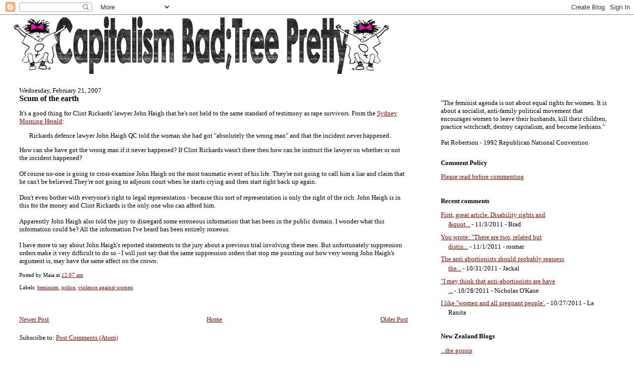

--- FILE ---
content_type: text/html; charset=UTF-8
request_url: https://capitalismbad.blogspot.com/2007/02/scum-of-earth.html
body_size: 14245
content:
<!DOCTYPE html>
<html dir='ltr'>
<head>
<link href='https://www.blogger.com/static/v1/widgets/2944754296-widget_css_bundle.css' rel='stylesheet' type='text/css'/>
<meta content='text/html; charset=UTF-8' http-equiv='Content-Type'/>
<meta content='blogger' name='generator'/>
<link href='https://capitalismbad.blogspot.com/favicon.ico' rel='icon' type='image/x-icon'/>
<link href='http://capitalismbad.blogspot.com/2007/02/scum-of-earth.html' rel='canonical'/>
<link rel="alternate" type="application/atom+xml" title="Capitalism Bad; Tree Pretty - Atom" href="https://capitalismbad.blogspot.com/feeds/posts/default" />
<link rel="alternate" type="application/rss+xml" title="Capitalism Bad; Tree Pretty - RSS" href="https://capitalismbad.blogspot.com/feeds/posts/default?alt=rss" />
<link rel="service.post" type="application/atom+xml" title="Capitalism Bad; Tree Pretty - Atom" href="https://www.blogger.com/feeds/17759756/posts/default" />

<link rel="alternate" type="application/atom+xml" title="Capitalism Bad; Tree Pretty - Atom" href="https://capitalismbad.blogspot.com/feeds/6750184879371621714/comments/default" />
<!--Can't find substitution for tag [blog.ieCssRetrofitLinks]-->
<meta content='http://capitalismbad.blogspot.com/2007/02/scum-of-earth.html' property='og:url'/>
<meta content='Scum of the earth' property='og:title'/>
<meta content='It&#39;s a good thing for Clint Rickards&#39; lawyer John Haigh that he&#39;s not held to the same standard of testimony as rape survivors.  From the Sy...' property='og:description'/>
<title>Capitalism Bad; Tree Pretty: Scum of the earth</title>
<style id='page-skin-1' type='text/css'><!--
/*
-----------------------------------------------
Blogger Template Style
Name:     Stretch Denim
Designer: Darren Delaye
URL:      www.DarrenDelaye.com
Date:     11 Jul 2006
-----------------------------------------------
*/
body {
background: #ffffff;
margin: 0;
padding: 0px;
font: x-small Verdana, Arial;
text-align: center;
color: #000000;
font-size/* */:/**/small;
font-size: /**/small;
}
a:link {
color: #940f04;
}
a:visited {
color: #940f04;
}
a img {
border-width: 0;
}
#outer-wrapper {
font: normal normal 100% Georgia, Times, serif;
}
/* Header
----------------------------------------------- */
#header-wrapper {
margin:0;
padding: 0;
background-color: #ffffff;
text-align: left;
}
#header {
margin: 0 2%;
background-color: #ffffff;
color: #000000;
padding: 0;
font: normal normal 210% Trebuchet, Trebuchet MS, Arial, sans-serif;
position: relative;
}
h1.title {
padding-top: 38px;
margin: 0 1% .1em;
line-height: 1.2em;
font-size: 100%;
}
h1.title a, h1.title a:visited {
color: #000000;
text-decoration: none;
}
#header .description {
display: block;
margin: 0 1%;
padding: 0 0 40px;
line-height: 1.4em;
font-size: 50%;
}
/* Content
----------------------------------------------- */
.clear {
clear: both;
}
#content-wrapper {
margin: 0 2%;
padding: 0 0 15px;
text-align: left;
background-color: #ffffff;
border: 1px solid #ffffff;
border-top: 0;
}
#main-wrapper {
margin-left: 1%;
width: 64%;
float: left;
background-color: #ffffff;
display: inline;       /* fix for doubling margin in IE */
word-wrap: break-word; /* fix for long text breaking sidebar float in IE */
overflow: hidden;      /* fix for long non-text content breaking IE sidebar float */
}
#sidebar-wrapper {
margin-right: 1%;
width: 29%;
float: right;
background-color: #ffffff;
display: inline;       /* fix for doubling margin in IE */
word-wrap: break-word; /* fix for long text breaking sidebar float in IE */
overflow: hidden;      /* fix for long non-text content breaking IE sidebar float */
}
/* Headings
----------------------------------------------- */
h2, h3 {
margin: 0;
}
/* Posts
----------------------------------------------- */
.date-header {
margin: 1.5em 0 0;
font-weight: normal;
color: #000000;
font-size: 100%;
}
.post {
margin: 0 0 1.5em;
padding-bottom: 1.5em;
}
.post-title {
margin: 0;
padding: 0;
font-size: 125%;
font-weight: bold;
line-height: 1.1em;
}
.post-title a, .post-title a:visited, .post-title strong {
text-decoration: none;
color: #000000;
font-weight: bold;
}
.post div {
margin: 0 0 .75em;
line-height: 1.3em;
}
.post-footer {
margin: -.25em 0 0;
color: #000000;
font-size: 87%;
}
.post-footer .span {
margin-right: .3em;
}
.post img, table.tr-caption-container {
padding: 4px;
border: 1px solid #ffffff;
}
.tr-caption-container img {
border: none;
padding: 0;
}
.post blockquote {
margin: 1em 20px;
}
.post blockquote p {
margin: .75em 0;
}
/* Comments
----------------------------------------------- */
#comments h4 {
margin: 1em 0;
color: #000000;
}
#comments h4 strong {
font-size: 110%;
}
#comments-block {
margin: 1em 0 1.5em;
line-height: 1.3em;
}
#comments-block dt {
margin: .5em 0;
}
#comments-block dd {
margin: .25em 0 0;
}
#comments-block dd.comment-footer {
margin: -.25em 0 2em;
line-height: 1.4em;
font-size: 78%;
}
#comments-block dd p {
margin: 0 0 .75em;
}
.deleted-comment {
font-style:italic;
color:gray;
}
.feed-links {
clear: both;
line-height: 2.5em;
}
#blog-pager-newer-link {
float: left;
}
#blog-pager-older-link {
float: right;
}
#blog-pager {
text-align: center;
}
/* Sidebar Content
----------------------------------------------- */
.sidebar h2 {
margin: 1.6em 0 .5em;
padding: 4px 5px;
background-color: #ffffff;
font-size: 100%;
color: #000000;
}
.sidebar ul {
margin: 0;
padding: 0;
list-style: none;
}
.sidebar li {
margin: 0;
padding-top: 0;
padding-right: 0;
padding-bottom: .5em;
padding-left: 15px;
text-indent: -15px;
line-height: 1.5em;
}
.sidebar {
color: #000000;
line-height:1.3em;
}
.sidebar .widget {
margin-bottom: 1em;
}
.sidebar .widget-content {
margin: 0 5px;
}
/* Profile
----------------------------------------------- */
.profile-img {
float: left;
margin-top: 0;
margin-right: 5px;
margin-bottom: 5px;
margin-left: 0;
padding: 4px;
border: 1px solid #ffffff;
}
.profile-data {
margin:0;
text-transform:uppercase;
letter-spacing:.1em;
font-weight: bold;
line-height: 1.6em;
font-size: 78%;
}
.profile-datablock {
margin:.5em 0 .5em;
}
.profile-textblock {
margin: 0.5em 0;
line-height: 1.6em;
}
/* Footer
----------------------------------------------- */
#footer {
clear: both;
text-align: center;
color: #000000;
}
#footer .widget {
margin:.5em;
padding-top: 20px;
font-size: 85%;
line-height: 1.5em;
text-align: left;
}
/** Page structure tweaks for layout editor wireframe */
body#layout #header {
width: 750px;
}

--></style>
<link href='https://www.blogger.com/dyn-css/authorization.css?targetBlogID=17759756&amp;zx=f2394635-da67-484c-8006-3da82138f439' media='none' onload='if(media!=&#39;all&#39;)media=&#39;all&#39;' rel='stylesheet'/><noscript><link href='https://www.blogger.com/dyn-css/authorization.css?targetBlogID=17759756&amp;zx=f2394635-da67-484c-8006-3da82138f439' rel='stylesheet'/></noscript>
<meta name='google-adsense-platform-account' content='ca-host-pub-1556223355139109'/>
<meta name='google-adsense-platform-domain' content='blogspot.com'/>

</head>
<body>
<div class='navbar section' id='navbar'><div class='widget Navbar' data-version='1' id='Navbar1'><script type="text/javascript">
    function setAttributeOnload(object, attribute, val) {
      if(window.addEventListener) {
        window.addEventListener('load',
          function(){ object[attribute] = val; }, false);
      } else {
        window.attachEvent('onload', function(){ object[attribute] = val; });
      }
    }
  </script>
<div id="navbar-iframe-container"></div>
<script type="text/javascript" src="https://apis.google.com/js/platform.js"></script>
<script type="text/javascript">
      gapi.load("gapi.iframes:gapi.iframes.style.bubble", function() {
        if (gapi.iframes && gapi.iframes.getContext) {
          gapi.iframes.getContext().openChild({
              url: 'https://www.blogger.com/navbar/17759756?po\x3d6750184879371621714\x26origin\x3dhttps://capitalismbad.blogspot.com',
              where: document.getElementById("navbar-iframe-container"),
              id: "navbar-iframe"
          });
        }
      });
    </script><script type="text/javascript">
(function() {
var script = document.createElement('script');
script.type = 'text/javascript';
script.src = '//pagead2.googlesyndication.com/pagead/js/google_top_exp.js';
var head = document.getElementsByTagName('head')[0];
if (head) {
head.appendChild(script);
}})();
</script>
</div></div>
<div id='outer-wrapper'><div id='wrap2'>
<!-- skip links for text browsers -->
<span id='skiplinks' style='display:none;'>
<a href='#main'>skip to main </a> |
      <a href='#sidebar'>skip to sidebar</a>
</span>
<div id='header-wrapper'>
<div class='header section' id='header'><div class='widget Header' data-version='1' id='Header1'>
<div id='header-inner'>
<a href='https://capitalismbad.blogspot.com/' style='display: block'>
<img alt='Capitalism Bad; Tree Pretty' height='125px; ' id='Header1_headerimg' src='https://blogger.googleusercontent.com/img/b/R29vZ2xl/AVvXsEhjXb3aTyMT-eIyquqqo_XT0LjcNFKCVWoA60-XKWVw-wKPDRymC8XvsrOGVGOfRRFKSEV4gIv8uXnfgF03cM5PhTHkHXdTUduVNrzl3vNjxrLLazVi07_m0ZY7jeRJN2PVeMwy/s1600/capitalism-bad_scratch.png' style='display: block' width='763px; '/>
</a>
</div>
</div></div>
</div>
<div id='content-wrapper'>
<div id='crosscol-wrapper' style='text-align:center'>
<div class='crosscol no-items section' id='crosscol'></div>
</div>
<div id='main-wrapper'>
<div class='main section' id='main'><div class='widget Blog' data-version='1' id='Blog1'>
<div class='blog-posts hfeed'>

          <div class="date-outer">
        
<h2 class='date-header'><span>Wednesday, February 21, 2007</span></h2>

          <div class="date-posts">
        
<div class='post-outer'>
<div class='post'>
<a name='6750184879371621714'></a>
<h3 class='post-title'>
<a href='https://capitalismbad.blogspot.com/2007/02/scum-of-earth.html'>Scum of the earth</a>
</h3>
<div class='post-header-line-1'></div>
<div class='post-body'>
<p>It's a good thing for Clint Rickards' lawyer John Haigh that he's not held to the same standard of testimony as rape survivors.  From the <a href="http://www.smh.com.au/news/World/Woman-accuses-NZ-cops-of-sex-assault/2007/02/20/1171733756238.html">Sydney Morning Herald</a>: <blockquote>Rickards defence lawyer John Haigh QC told the woman she had got "absolutely the wrong man" and that the incident never happened.</blockquote>How can she have got the wrong man if it never happened? If Clint Rickards wasn't there then how can he instruct the lawyer on whether or not the incident happened?<br /><br />Of course no-one is going to cross-examine John Haigh on the most traumatic event of his life.  They're not going to call him a liar and claim that he can't be believed.They're not going to adjourn court when he starts crying and then start right back up again. <br /><br />Don't even bother with everyone's right to legal representation - because this sort of representation is only the right of the rich.  John Haigh is in this for the money and Clint Rickards is the only one who can afford him.<br /><br />Apparently John Haigh also told the jury to disregard some erroneous information that has been in the public domain.  I wonder what this information could be? All the information I've heard has been entirely roneous.  <br /><br />I have more to say about John Haigh's reported statements to the jury about a previous trial involving these men.  But unfortunately suppression orders make it very difficult to do so - I will just say that the same suppression orders that stop me pointing out how very wrong John Haigh's argument is, may have the same affect on the crown.</p>
<div style='clear: both;'></div>
</div>
<div class='post-footer'>
<p class='post-footer-line post-footer-line-1'><span class='post-author'>
Posted by
Maia
</span>
<span class='post-timestamp'>
at
<a class='timestamp-link' href='https://capitalismbad.blogspot.com/2007/02/scum-of-earth.html' title='permanent link'>12:07 am</a>
</span>
<span class='post-comment-link'>
</span>
<span class='post-icons'>
<span class='item-control blog-admin pid-962643950'>
<a href='https://www.blogger.com/post-edit.g?blogID=17759756&postID=6750184879371621714&from=pencil' title='Edit Post'>
<img alt='' class='icon-action' height='18' src='https://resources.blogblog.com/img/icon18_edit_allbkg.gif' width='18'/>
</a>
</span>
</span>
<span class='post-backlinks post-comment-link'>
</span>
</p>
<p class='post-footer-line post-footer-line-2'><span class='post-labels'>
Labels:
<a href='https://capitalismbad.blogspot.com/search/label/feminism' rel='tag'>feminism</a>,
<a href='https://capitalismbad.blogspot.com/search/label/police' rel='tag'>police</a>,
<a href='https://capitalismbad.blogspot.com/search/label/violence%20against%20women' rel='tag'>violence against women</a>
</span>
</p>
<p class='post-footer-line post-footer-line-3'></p>
</div>
</div>
<div class='comments' id='comments'>
<a name='comments'></a>
<h4>6 comments:</h4>
<div class='comments-content'>
<script async='async' src='' type='text/javascript'></script>
<script type='text/javascript'>
    (function() {
      var items = null;
      var msgs = null;
      var config = {};

// <![CDATA[
      var cursor = null;
      if (items && items.length > 0) {
        cursor = parseInt(items[items.length - 1].timestamp) + 1;
      }

      var bodyFromEntry = function(entry) {
        var text = (entry &&
                    ((entry.content && entry.content.$t) ||
                     (entry.summary && entry.summary.$t))) ||
            '';
        if (entry && entry.gd$extendedProperty) {
          for (var k in entry.gd$extendedProperty) {
            if (entry.gd$extendedProperty[k].name == 'blogger.contentRemoved') {
              return '<span class="deleted-comment">' + text + '</span>';
            }
          }
        }
        return text;
      }

      var parse = function(data) {
        cursor = null;
        var comments = [];
        if (data && data.feed && data.feed.entry) {
          for (var i = 0, entry; entry = data.feed.entry[i]; i++) {
            var comment = {};
            // comment ID, parsed out of the original id format
            var id = /blog-(\d+).post-(\d+)/.exec(entry.id.$t);
            comment.id = id ? id[2] : null;
            comment.body = bodyFromEntry(entry);
            comment.timestamp = Date.parse(entry.published.$t) + '';
            if (entry.author && entry.author.constructor === Array) {
              var auth = entry.author[0];
              if (auth) {
                comment.author = {
                  name: (auth.name ? auth.name.$t : undefined),
                  profileUrl: (auth.uri ? auth.uri.$t : undefined),
                  avatarUrl: (auth.gd$image ? auth.gd$image.src : undefined)
                };
              }
            }
            if (entry.link) {
              if (entry.link[2]) {
                comment.link = comment.permalink = entry.link[2].href;
              }
              if (entry.link[3]) {
                var pid = /.*comments\/default\/(\d+)\?.*/.exec(entry.link[3].href);
                if (pid && pid[1]) {
                  comment.parentId = pid[1];
                }
              }
            }
            comment.deleteclass = 'item-control blog-admin';
            if (entry.gd$extendedProperty) {
              for (var k in entry.gd$extendedProperty) {
                if (entry.gd$extendedProperty[k].name == 'blogger.itemClass') {
                  comment.deleteclass += ' ' + entry.gd$extendedProperty[k].value;
                } else if (entry.gd$extendedProperty[k].name == 'blogger.displayTime') {
                  comment.displayTime = entry.gd$extendedProperty[k].value;
                }
              }
            }
            comments.push(comment);
          }
        }
        return comments;
      };

      var paginator = function(callback) {
        if (hasMore()) {
          var url = config.feed + '?alt=json&v=2&orderby=published&reverse=false&max-results=50';
          if (cursor) {
            url += '&published-min=' + new Date(cursor).toISOString();
          }
          window.bloggercomments = function(data) {
            var parsed = parse(data);
            cursor = parsed.length < 50 ? null
                : parseInt(parsed[parsed.length - 1].timestamp) + 1
            callback(parsed);
            window.bloggercomments = null;
          }
          url += '&callback=bloggercomments';
          var script = document.createElement('script');
          script.type = 'text/javascript';
          script.src = url;
          document.getElementsByTagName('head')[0].appendChild(script);
        }
      };
      var hasMore = function() {
        return !!cursor;
      };
      var getMeta = function(key, comment) {
        if ('iswriter' == key) {
          var matches = !!comment.author
              && comment.author.name == config.authorName
              && comment.author.profileUrl == config.authorUrl;
          return matches ? 'true' : '';
        } else if ('deletelink' == key) {
          return config.baseUri + '/comment/delete/'
               + config.blogId + '/' + comment.id;
        } else if ('deleteclass' == key) {
          return comment.deleteclass;
        }
        return '';
      };

      var replybox = null;
      var replyUrlParts = null;
      var replyParent = undefined;

      var onReply = function(commentId, domId) {
        if (replybox == null) {
          // lazily cache replybox, and adjust to suit this style:
          replybox = document.getElementById('comment-editor');
          if (replybox != null) {
            replybox.height = '250px';
            replybox.style.display = 'block';
            replyUrlParts = replybox.src.split('#');
          }
        }
        if (replybox && (commentId !== replyParent)) {
          replybox.src = '';
          document.getElementById(domId).insertBefore(replybox, null);
          replybox.src = replyUrlParts[0]
              + (commentId ? '&parentID=' + commentId : '')
              + '#' + replyUrlParts[1];
          replyParent = commentId;
        }
      };

      var hash = (window.location.hash || '#').substring(1);
      var startThread, targetComment;
      if (/^comment-form_/.test(hash)) {
        startThread = hash.substring('comment-form_'.length);
      } else if (/^c[0-9]+$/.test(hash)) {
        targetComment = hash.substring(1);
      }

      // Configure commenting API:
      var configJso = {
        'maxDepth': config.maxThreadDepth
      };
      var provider = {
        'id': config.postId,
        'data': items,
        'loadNext': paginator,
        'hasMore': hasMore,
        'getMeta': getMeta,
        'onReply': onReply,
        'rendered': true,
        'initComment': targetComment,
        'initReplyThread': startThread,
        'config': configJso,
        'messages': msgs
      };

      var render = function() {
        if (window.goog && window.goog.comments) {
          var holder = document.getElementById('comment-holder');
          window.goog.comments.render(holder, provider);
        }
      };

      // render now, or queue to render when library loads:
      if (window.goog && window.goog.comments) {
        render();
      } else {
        window.goog = window.goog || {};
        window.goog.comments = window.goog.comments || {};
        window.goog.comments.loadQueue = window.goog.comments.loadQueue || [];
        window.goog.comments.loadQueue.push(render);
      }
    })();
// ]]>
  </script>
<div id='comment-holder'>
<div class="comment-thread toplevel-thread"><ol id="top-ra"><li class="comment" id="c7892337128774151038"><div class="avatar-image-container"><img src="//resources.blogblog.com/img/blank.gif" alt=""/></div><div class="comment-block"><div class="comment-header"><cite class="user">Anonymous</cite><span class="icon user "></span><span class="datetime secondary-text"><a rel="nofollow" href="https://capitalismbad.blogspot.com/2007/02/scum-of-earth.html?showComment=1172006400000#c7892337128774151038">10:20 am</a></span></div><p class="comment-content">There's no worry about suppression orders affecting the Crown - they don't apply inside the courtroom. It's possible that the same information was ruled inadmissible though, you might know more about that than me.</p><span class="comment-actions secondary-text"><a class="comment-reply" target="_self" data-comment-id="7892337128774151038">Reply</a><span class="item-control blog-admin blog-admin pid-174972794"><a target="_self" href="https://www.blogger.com/comment/delete/17759756/7892337128774151038">Delete</a></span></span></div><div class="comment-replies"><div id="c7892337128774151038-rt" class="comment-thread inline-thread hidden"><span class="thread-toggle thread-expanded"><span class="thread-arrow"></span><span class="thread-count"><a target="_self">Replies</a></span></span><ol id="c7892337128774151038-ra" class="thread-chrome thread-expanded"><div></div><div id="c7892337128774151038-continue" class="continue"><a class="comment-reply" target="_self" data-comment-id="7892337128774151038">Reply</a></div></ol></div></div><div class="comment-replybox-single" id="c7892337128774151038-ce"></div></li><li class="comment" id="c549950743307815399"><div class="avatar-image-container"><img src="//resources.blogblog.com/img/blank.gif" alt=""/></div><div class="comment-block"><div class="comment-header"><cite class="user">Anonymous</cite><span class="icon user "></span><span class="datetime secondary-text"><a rel="nofollow" href="https://capitalismbad.blogspot.com/2007/02/scum-of-earth.html?showComment=1172121300000#c549950743307815399">6:15 pm</a></span></div><p class="comment-content">Clint Riccards has been stood down pending his two rape trials on full pay. The question is: how has he managed to wrangle close to $200,000 in legal aid to pay for a top QC?<br><br> <br><br>Riccards is currently studying law at Auckland University, in the belief that his career in the NZ police force is over. <br><br> <br><br>A second question is: if Riccards is on full pay as a suspended member of the NZ police force is it appropriate (or even legal) that he is using his government income as an officer of the law to finance himself into another career? <br><br> <br><br>How is it that he can afford his student fees but not his legal ones?</p><span class="comment-actions secondary-text"><a class="comment-reply" target="_self" data-comment-id="549950743307815399">Reply</a><span class="item-control blog-admin blog-admin pid-174972794"><a target="_self" href="https://www.blogger.com/comment/delete/17759756/549950743307815399">Delete</a></span></span></div><div class="comment-replies"><div id="c549950743307815399-rt" class="comment-thread inline-thread hidden"><span class="thread-toggle thread-expanded"><span class="thread-arrow"></span><span class="thread-count"><a target="_self">Replies</a></span></span><ol id="c549950743307815399-ra" class="thread-chrome thread-expanded"><div></div><div id="c549950743307815399-continue" class="continue"><a class="comment-reply" target="_self" data-comment-id="549950743307815399">Reply</a></div></ol></div></div><div class="comment-replybox-single" id="c549950743307815399-ce"></div></li><li class="comment" id="c3570109180591988244"><div class="avatar-image-container"><img src="" alt=""/></div><div class="comment-block"><div class="comment-header"><cite class="user"><a href="https://www.blogger.com/profile/16896745511007816190" rel="nofollow">Span</a></cite><span class="icon user "></span><span class="datetime secondary-text"><a rel="nofollow" href="https://capitalismbad.blogspot.com/2007/02/scum-of-earth.html?showComment=1172183820000#c3570109180591988244">11:37 am</a></span></div><p class="comment-content">Are you sure anon that the QC has come from legal aid?  I assumed that it was at least partly paid for by the Police Association (an assumption not based on anything really).</p><span class="comment-actions secondary-text"><a class="comment-reply" target="_self" data-comment-id="3570109180591988244">Reply</a><span class="item-control blog-admin blog-admin pid-1106315782"><a target="_self" href="https://www.blogger.com/comment/delete/17759756/3570109180591988244">Delete</a></span></span></div><div class="comment-replies"><div id="c3570109180591988244-rt" class="comment-thread inline-thread hidden"><span class="thread-toggle thread-expanded"><span class="thread-arrow"></span><span class="thread-count"><a target="_self">Replies</a></span></span><ol id="c3570109180591988244-ra" class="thread-chrome thread-expanded"><div></div><div id="c3570109180591988244-continue" class="continue"><a class="comment-reply" target="_self" data-comment-id="3570109180591988244">Reply</a></div></ol></div></div><div class="comment-replybox-single" id="c3570109180591988244-ce"></div></li><li class="comment" id="c1590315068655786544"><div class="avatar-image-container"><img src="//resources.blogblog.com/img/blank.gif" alt=""/></div><div class="comment-block"><div class="comment-header"><cite class="user">Anonymous</cite><span class="icon user "></span><span class="datetime secondary-text"><a rel="nofollow" href="https://capitalismbad.blogspot.com/2007/02/scum-of-earth.html?showComment=1172191500000#c1590315068655786544">1:45 pm</a></span></div><p class="comment-content">Rickards actually has NOT received any legal aid, that is incorrect.  He is also not studying law, he is doing business studies and he is also not getting assistance from the police association.<br><br>So in other words, he's paying for his defense himself.</p><span class="comment-actions secondary-text"><a class="comment-reply" target="_self" data-comment-id="1590315068655786544">Reply</a><span class="item-control blog-admin blog-admin pid-174972794"><a target="_self" href="https://www.blogger.com/comment/delete/17759756/1590315068655786544">Delete</a></span></span></div><div class="comment-replies"><div id="c1590315068655786544-rt" class="comment-thread inline-thread hidden"><span class="thread-toggle thread-expanded"><span class="thread-arrow"></span><span class="thread-count"><a target="_self">Replies</a></span></span><ol id="c1590315068655786544-ra" class="thread-chrome thread-expanded"><div></div><div id="c1590315068655786544-continue" class="continue"><a class="comment-reply" target="_self" data-comment-id="1590315068655786544">Reply</a></div></ol></div></div><div class="comment-replybox-single" id="c1590315068655786544-ce"></div></li><li class="comment" id="c8191325112673345234"><div class="avatar-image-container"><img src="" alt=""/></div><div class="comment-block"><div class="comment-header"><cite class="user"><a href="https://www.blogger.com/profile/16896745511007816190" rel="nofollow">Span</a></cite><span class="icon user "></span><span class="datetime secondary-text"><a rel="nofollow" href="https://capitalismbad.blogspot.com/2007/02/scum-of-earth.html?showComment=1172204280000#c8191325112673345234">5:18 pm</a></span></div><p class="comment-content">That's interesting that he's not getting any help from the Police Assn, I would have thought they would do that unless they had good reason not to (or he wasn't a member, but I think all cops are?  Maybe as senior management he has to join another union?).</p><span class="comment-actions secondary-text"><a class="comment-reply" target="_self" data-comment-id="8191325112673345234">Reply</a><span class="item-control blog-admin blog-admin pid-1106315782"><a target="_self" href="https://www.blogger.com/comment/delete/17759756/8191325112673345234">Delete</a></span></span></div><div class="comment-replies"><div id="c8191325112673345234-rt" class="comment-thread inline-thread hidden"><span class="thread-toggle thread-expanded"><span class="thread-arrow"></span><span class="thread-count"><a target="_self">Replies</a></span></span><ol id="c8191325112673345234-ra" class="thread-chrome thread-expanded"><div></div><div id="c8191325112673345234-continue" class="continue"><a class="comment-reply" target="_self" data-comment-id="8191325112673345234">Reply</a></div></ol></div></div><div class="comment-replybox-single" id="c8191325112673345234-ce"></div></li><li class="comment" id="c3624039150103706043"><div class="avatar-image-container"><img src="//www.blogger.com/img/blogger_logo_round_35.png" alt=""/></div><div class="comment-block"><div class="comment-header"><cite class="user"><a href="https://www.blogger.com/profile/17131117525784749316" rel="nofollow">supergirlest</a></cite><span class="icon user "></span><span class="datetime secondary-text"><a rel="nofollow" href="https://capitalismbad.blogspot.com/2007/02/scum-of-earth.html?showComment=1172609160000#c3624039150103706043">9:46 am</a></span></div><p class="comment-content">and people wonder why only 16% of rapes are even reported.</p><span class="comment-actions secondary-text"><a class="comment-reply" target="_self" data-comment-id="3624039150103706043">Reply</a><span class="item-control blog-admin blog-admin pid-728781492"><a target="_self" href="https://www.blogger.com/comment/delete/17759756/3624039150103706043">Delete</a></span></span></div><div class="comment-replies"><div id="c3624039150103706043-rt" class="comment-thread inline-thread hidden"><span class="thread-toggle thread-expanded"><span class="thread-arrow"></span><span class="thread-count"><a target="_self">Replies</a></span></span><ol id="c3624039150103706043-ra" class="thread-chrome thread-expanded"><div></div><div id="c3624039150103706043-continue" class="continue"><a class="comment-reply" target="_self" data-comment-id="3624039150103706043">Reply</a></div></ol></div></div><div class="comment-replybox-single" id="c3624039150103706043-ce"></div></li></ol><div id="top-continue" class="continue"><a class="comment-reply" target="_self">Add comment</a></div><div class="comment-replybox-thread" id="top-ce"></div><div class="loadmore hidden" data-post-id="6750184879371621714"><a target="_self">Load more...</a></div></div>
</div>
</div>
<p class='comment-footer'>
<div class='comment-form'>
<a name='comment-form'></a>
<p>
</p>
<a href='https://www.blogger.com/comment/frame/17759756?po=6750184879371621714&hl=en-GB&saa=85391&origin=https://capitalismbad.blogspot.com' id='comment-editor-src'></a>
<iframe allowtransparency='true' class='blogger-iframe-colorize blogger-comment-from-post' frameborder='0' height='410px' id='comment-editor' name='comment-editor' src='' width='100%'></iframe>
<script src='https://www.blogger.com/static/v1/jsbin/2830521187-comment_from_post_iframe.js' type='text/javascript'></script>
<script type='text/javascript'>
      BLOG_CMT_createIframe('https://www.blogger.com/rpc_relay.html');
    </script>
</div>
</p>
<div id='backlinks-container'>
<div id='Blog1_backlinks-container'>
</div>
</div>
</div>
</div>

        </div></div>
      
</div>
<div class='blog-pager' id='blog-pager'>
<span id='blog-pager-newer-link'>
<a class='blog-pager-newer-link' href='https://capitalismbad.blogspot.com/2007/02/hard-day.html' id='Blog1_blog-pager-newer-link' title='Newer Post'>Newer Post</a>
</span>
<span id='blog-pager-older-link'>
<a class='blog-pager-older-link' href='https://capitalismbad.blogspot.com/2007/02/rapist-cops.html' id='Blog1_blog-pager-older-link' title='Older Post'>Older Post</a>
</span>
<a class='home-link' href='https://capitalismbad.blogspot.com/'>Home</a>
</div>
<div class='clear'></div>
<div class='post-feeds'>
<div class='feed-links'>
Subscribe to:
<a class='feed-link' href='https://capitalismbad.blogspot.com/feeds/6750184879371621714/comments/default' target='_blank' type='application/atom+xml'>Post Comments (Atom)</a>
</div>
</div>
</div></div>
</div>
<div id='sidebar-wrapper'>
<div class='sidebar section' id='sidebar'><div class='widget HTML' data-version='1' id='HTML2'>
<script type='text/javascript'>
                var disqus_shortname = 'capitalismbadtreepretty';
                var disqus_blogger_current_url = "http://capitalismbad.blogspot.com/2007/02/scum-of-earth.html";
                if (!disqus_blogger_current_url.length) {
                    disqus_blogger_current_url = "https://capitalismbad.blogspot.com/2007/02/scum-of-earth.html";
                }
                var disqus_blogger_homepage_url = "https://capitalismbad.blogspot.com/";
                var disqus_blogger_canonical_homepage_url = "http://capitalismbad.blogspot.com/";
            </script>
<style type='text/css'>
                    #comments {display:none;}
                </style>
<script type='text/javascript'>
                    (function() {
                        var bloggerjs = document.createElement('script');
                        bloggerjs.type = 'text/javascript';
                        bloggerjs.async = true;
                        bloggerjs.src = 'http://'+disqus_shortname+'.disqus.com/blogger_item.js';
                        (document.getElementsByTagName('head')[0] || document.getElementsByTagName('body')[0]).appendChild(bloggerjs);
                    })();
                </script>
<style type='text/css'>
                    .post-comment-link { visibility: hidden; }
                </style>
<script type='text/javascript'>
                (function() {
                    var bloggerjs = document.createElement('script');
                    bloggerjs.type = 'text/javascript';
                    bloggerjs.async = true;
                    bloggerjs.src = 'http://'+disqus_shortname+'.disqus.com/blogger_index.js';
                    (document.getElementsByTagName('head')[0] || document.getElementsByTagName('body')[0]).appendChild(bloggerjs);
                })();
                </script>
</div><div class='widget Text' data-version='1' id='Text1'>
<div class='widget-content'>
<br/><br/>"The feminist agenda is not about equal rights for women. It is about a socialist, anti-family political movement that encourages women to leave their husbands, kill their children, practice witchcraft, destroy capitalism, and become lesbians."<br/><br/>Pat Robertson - 1992 Republican National Convention
</div>
<div class='clear'></div>
</div><div class='widget LinkList' data-version='1' id='LinkList3'>
<h2>Comment Policy</h2>
<div class='widget-content'>
<ul>
<li><a href="//www.blogger.com/http//capitalismbad.blogspot.com/2007/01/new-comment-policy.html">Please read before commenting</a></li>
</ul>
<div class='clear'></div>
</div>
</div><div class='widget Feed' data-version='1' id='Feed1'>
<h2>Recent comments</h2>
<div class='widget-content' id='Feed1_feedItemListDisplay'>
<span style='filter: alpha(25); opacity: 0.25;'>
<a href='http://www.capitalismbad.blogspot.com/feeds/comments/full'>Loading...</a>
</span>
</div>
<div class='clear'></div>
</div><div class='widget LinkList' data-version='1' id='LinkList2'>
<h2>New Zealand Blogs</h2>
<div class='widget-content'>
<ul>
<li><a href='http://finsec.wordpress.com/'>...the gossip</a></li>
<li><a href='http://2bsophora.blogspot.com/'>2 b Sophora</a></li>
<li><a href='http://nzagainstthecurrent.blogspot.com/'>Against hte Current</a></li>
<li><a href='http://anarchia.wordpress.com/'>Anarchia</a></li>
<li><a href='http://comradealastair.wordpress.com/'>Collected Works of Comrade Alistair Reith</a></li>
<li><a href='http://elsewoman.blogspot.com/'>Else Woman</a></li>
<li><a href='http://ethicalmartini.wordpress.com/'>Ethical Martini</a></li>
<li><a href='http://gordoncampbell.scoop.co.nz/'>Gordon Campbell</a></li>
<li><a href='http://ideologicallyimpure.wordpress.com/'>Ideologically Impure</a></li>
<li><a href='http://joehendren.blogspot.com/'>Joe Hendren</a></li>
<li><a href='http://www.kiwipolitico.com/'>Kiwi Politico</a></li>
<li><a href='http://liberation.typepad.com/liberation/'>Liberation</a></li>
<li><a href='http://ludditejourno.wordpress.com/'>LudditeJourno</a></li>
<li><a href='http://thelongdarkteatimeofthesoul.wordpress.com/'>Make Tea Not War</a></li>
<li><a href='http://mellowyellow-aotearoa.blogspot.com/'>Mellow Yellow</a></li>
<li><a href='http://norightturn.blogspot.com/'>No Right Turn</a></li>
<li><a href='http://lossenelin.livejournal.com/'>Proletblog</a></li>
<li><a href='http://readingthemaps.blogspot.com/'>Reading the Maps</a></li>
<li><a href='http://kiwistargazer.blogspot.com/'>stargazer</a></li>
<li><a href='http://fatalparadox.blogspot.com/'>The Fatal Paradox</a></li>
</ul>
<div class='clear'></div>
</div>
</div><div class='widget Label' data-version='1' id='Label1'>
<h2>Labels</h2>
<div class='widget-content list-label-widget-content'>
<ul>
<li>
<a dir='ltr' href='https://capitalismbad.blogspot.com/search/label/1981'>1981</a>
<span dir='ltr'>(7)</span>
</li>
<li>
<a dir='ltr' href='https://capitalismbad.blogspot.com/search/label/abortion'>abortion</a>
<span dir='ltr'>(37)</span>
</li>
<li>
<a dir='ltr' href='https://capitalismbad.blogspot.com/search/label/blog%20stuff'>blog stuff</a>
<span dir='ltr'>(28)</span>
</li>
<li>
<a dir='ltr' href='https://capitalismbad.blogspot.com/search/label/bodies'>bodies</a>
<span dir='ltr'>(101)</span>
</li>
<li>
<a dir='ltr' href='https://capitalismbad.blogspot.com/search/label/bor'>bor</a>
<span dir='ltr'>(1)</span>
</li>
<li>
<a dir='ltr' href='https://capitalismbad.blogspot.com/search/label/borders%20%28open%20and%20closed%29'>borders (open and closed)</a>
<span dir='ltr'>(17)</span>
</li>
<li>
<a dir='ltr' href='https://capitalismbad.blogspot.com/search/label/capitalism%20bad'>capitalism bad</a>
<span dir='ltr'>(40)</span>
</li>
<li>
<a dir='ltr' href='https://capitalismbad.blogspot.com/search/label/collective%20action'>collective action</a>
<span dir='ltr'>(124)</span>
</li>
<li>
<a dir='ltr' href='https://capitalismbad.blogspot.com/search/label/colonialism'>colonialism</a>
<span dir='ltr'>(33)</span>
</li>
<li>
<a dir='ltr' href='https://capitalismbad.blogspot.com/search/label/Cymru%20am%20Byth'>Cymru am Byth</a>
<span dir='ltr'>(1)</span>
</li>
<li>
<a dir='ltr' href='https://capitalismbad.blogspot.com/search/label/e'>e</a>
<span dir='ltr'>(1)</span>
</li>
<li>
<a dir='ltr' href='https://capitalismbad.blogspot.com/search/label/education'>education</a>
<span dir='ltr'>(11)</span>
</li>
<li>
<a dir='ltr' href='https://capitalismbad.blogspot.com/search/label/elections'>elections</a>
<span dir='ltr'>(1)</span>
</li>
<li>
<a dir='ltr' href='https://capitalismbad.blogspot.com/search/label/electoral%20politics%20%28suck%29'>electoral politics (suck)</a>
<span dir='ltr'>(15)</span>
</li>
<li>
<a dir='ltr' href='https://capitalismbad.blogspot.com/search/label/elsewhere'>elsewhere</a>
<span dir='ltr'>(31)</span>
</li>
<li>
<a dir='ltr' href='https://capitalismbad.blogspot.com/search/label/environment'>environment</a>
<span dir='ltr'>(7)</span>
</li>
<li>
<a dir='ltr' href='https://capitalismbad.blogspot.com/search/label/feminism'>feminism</a>
<span dir='ltr'>(350)</span>
</li>
<li>
<a dir='ltr' href='https://capitalismbad.blogspot.com/search/label/Feminist%20of%20the%20Day'>Feminist of the Day</a>
<span dir='ltr'>(42)</span>
</li>
<li>
<a dir='ltr' href='https://capitalismbad.blogspot.com/search/label/food'>food</a>
<span dir='ltr'>(31)</span>
</li>
<li>
<a dir='ltr' href='https://capitalismbad.blogspot.com/search/label/here'>here</a>
<span dir='ltr'>(17)</span>
</li>
<li>
<a dir='ltr' href='https://capitalismbad.blogspot.com/search/label/history'>history</a>
<span dir='ltr'>(24)</span>
</li>
<li>
<a dir='ltr' href='https://capitalismbad.blogspot.com/search/label/hope'>hope</a>
<span dir='ltr'>(2)</span>
</li>
<li>
<a dir='ltr' href='https://capitalismbad.blogspot.com/search/label/Huge'>Huge</a>
<span dir='ltr'>(1)</span>
</li>
<li>
<a dir='ltr' href='https://capitalismbad.blogspot.com/search/label/imperialism'>imperialism</a>
<span dir='ltr'>(41)</span>
</li>
<li>
<a dir='ltr' href='https://capitalismbad.blogspot.com/search/label/joss'>joss</a>
<span dir='ltr'>(56)</span>
</li>
<li>
<a dir='ltr' href='https://capitalismbad.blogspot.com/search/label/justice%20and%20injustice'>justice and injustice</a>
<span dir='ltr'>(6)</span>
</li>
<li>
<a dir='ltr' href='https://capitalismbad.blogspot.com/search/label/Louise%20Nicholas%20is%20my%20hero'>Louise Nicholas is my hero</a>
<span dir='ltr'>(62)</span>
</li>
<li>
<a dir='ltr' href='https://capitalismbad.blogspot.com/search/label/Margaret%20Thatcher%20is%20Dead'>Margaret Thatcher is Dead</a>
<span dir='ltr'>(1)</span>
</li>
<li>
<a dir='ltr' href='https://capitalismbad.blogspot.com/search/label/me'>me</a>
<span dir='ltr'>(16)</span>
</li>
<li>
<a dir='ltr' href='https://capitalismbad.blogspot.com/search/label/Oct%2015'>Oct 15</a>
<span dir='ltr'>(28)</span>
</li>
<li>
<a dir='ltr' href='https://capitalismbad.blogspot.com/search/label/paid%20work%20and%20unions'>paid work and unions</a>
<span dir='ltr'>(111)</span>
</li>
<li>
<a dir='ltr' href='https://capitalismbad.blogspot.com/search/label/parliamentary%20politics%20%28sucks%29'>parliamentary politics (sucks)</a>
<span dir='ltr'>(32)</span>
</li>
<li>
<a dir='ltr' href='https://capitalismbad.blogspot.com/search/label/police'>police</a>
<span dir='ltr'>(87)</span>
</li>
<li>
<a dir='ltr' href='https://capitalismbad.blogspot.com/search/label/popular%20Culture%20%28non-Joss%29'>popular Culture (non-Joss)</a>
<span dir='ltr'>(8)</span>
</li>
<li>
<a dir='ltr' href='https://capitalismbad.blogspot.com/search/label/Popular%20Culture%20%28non-Joss%29'>Popular Culture (non-Joss)</a>
<span dir='ltr'>(22)</span>
</li>
<li>
<a dir='ltr' href='https://capitalismbad.blogspot.com/search/label/prison'>prison</a>
<span dir='ltr'>(1)</span>
</li>
<li>
<a dir='ltr' href='https://capitalismbad.blogspot.com/search/label/prisons'>prisons</a>
<span dir='ltr'>(23)</span>
</li>
<li>
<a dir='ltr' href='https://capitalismbad.blogspot.com/search/label/racism'>racism</a>
<span dir='ltr'>(39)</span>
</li>
<li>
<a dir='ltr' href='https://capitalismbad.blogspot.com/search/label/religion'>religion</a>
<span dir='ltr'>(2)</span>
</li>
<li>
<a dir='ltr' href='https://capitalismbad.blogspot.com/search/label/reproduction'>reproduction</a>
<span dir='ltr'>(36)</span>
</li>
<li>
<a dir='ltr' href='https://capitalismbad.blogspot.com/search/label/reviews'>reviews</a>
<span dir='ltr'>(5)</span>
</li>
<li>
<a dir='ltr' href='https://capitalismbad.blogspot.com/search/label/sexual%20violence'>sexual violence</a>
<span dir='ltr'>(2)</span>
</li>
<li>
<a dir='ltr' href='https://capitalismbad.blogspot.com/search/label/sexuality'>sexuality</a>
<span dir='ltr'>(11)</span>
</li>
<li>
<a dir='ltr' href='https://capitalismbad.blogspot.com/search/label/stories'>stories</a>
<span dir='ltr'>(25)</span>
</li>
<li>
<a dir='ltr' href='https://capitalismbad.blogspot.com/search/label/the%20frog'>the frog</a>
<span dir='ltr'>(7)</span>
</li>
<li>
<a dir='ltr' href='https://capitalismbad.blogspot.com/search/label/unemployment%20and%20social%20welfare'>unemployment and social welfare</a>
<span dir='ltr'>(15)</span>
</li>
<li>
<a dir='ltr' href='https://capitalismbad.blogspot.com/search/label/violence'>violence</a>
<span dir='ltr'>(2)</span>
</li>
<li>
<a dir='ltr' href='https://capitalismbad.blogspot.com/search/label/violence%20against%20women'>violence against women</a>
<span dir='ltr'>(165)</span>
</li>
<li>
<a dir='ltr' href='https://capitalismbad.blogspot.com/search/label/words'>words</a>
<span dir='ltr'>(9)</span>
</li>
</ul>
<div class='clear'></div>
</div>
</div><div class='widget BlogArchive' data-version='1' id='BlogArchive1'>
<h2>Blog Archive</h2>
<div class='widget-content'>
<div id='ArchiveList'>
<div id='BlogArchive1_ArchiveList'>
<ul class='hierarchy'>
<li class='archivedate collapsed'>
<a class='toggle' href='javascript:void(0)'>
<span class='zippy'>

        &#9658;&#160;
      
</span>
</a>
<a class='post-count-link' href='https://capitalismbad.blogspot.com/2014/'>
2014
</a>
<span class='post-count' dir='ltr'>(1)</span>
<ul class='hierarchy'>
<li class='archivedate collapsed'>
<a class='toggle' href='javascript:void(0)'>
<span class='zippy'>

        &#9658;&#160;
      
</span>
</a>
<a class='post-count-link' href='https://capitalismbad.blogspot.com/2014/03/'>
March
</a>
<span class='post-count' dir='ltr'>(1)</span>
</li>
</ul>
</li>
</ul>
<ul class='hierarchy'>
<li class='archivedate collapsed'>
<a class='toggle' href='javascript:void(0)'>
<span class='zippy'>

        &#9658;&#160;
      
</span>
</a>
<a class='post-count-link' href='https://capitalismbad.blogspot.com/2013/'>
2013
</a>
<span class='post-count' dir='ltr'>(3)</span>
<ul class='hierarchy'>
<li class='archivedate collapsed'>
<a class='toggle' href='javascript:void(0)'>
<span class='zippy'>

        &#9658;&#160;
      
</span>
</a>
<a class='post-count-link' href='https://capitalismbad.blogspot.com/2013/11/'>
November
</a>
<span class='post-count' dir='ltr'>(1)</span>
</li>
</ul>
<ul class='hierarchy'>
<li class='archivedate collapsed'>
<a class='toggle' href='javascript:void(0)'>
<span class='zippy'>

        &#9658;&#160;
      
</span>
</a>
<a class='post-count-link' href='https://capitalismbad.blogspot.com/2013/04/'>
April
</a>
<span class='post-count' dir='ltr'>(2)</span>
</li>
</ul>
</li>
</ul>
<ul class='hierarchy'>
<li class='archivedate collapsed'>
<a class='toggle' href='javascript:void(0)'>
<span class='zippy'>

        &#9658;&#160;
      
</span>
</a>
<a class='post-count-link' href='https://capitalismbad.blogspot.com/2012/'>
2012
</a>
<span class='post-count' dir='ltr'>(12)</span>
<ul class='hierarchy'>
<li class='archivedate collapsed'>
<a class='toggle' href='javascript:void(0)'>
<span class='zippy'>

        &#9658;&#160;
      
</span>
</a>
<a class='post-count-link' href='https://capitalismbad.blogspot.com/2012/10/'>
October
</a>
<span class='post-count' dir='ltr'>(1)</span>
</li>
</ul>
<ul class='hierarchy'>
<li class='archivedate collapsed'>
<a class='toggle' href='javascript:void(0)'>
<span class='zippy'>

        &#9658;&#160;
      
</span>
</a>
<a class='post-count-link' href='https://capitalismbad.blogspot.com/2012/08/'>
August
</a>
<span class='post-count' dir='ltr'>(1)</span>
</li>
</ul>
<ul class='hierarchy'>
<li class='archivedate collapsed'>
<a class='toggle' href='javascript:void(0)'>
<span class='zippy'>

        &#9658;&#160;
      
</span>
</a>
<a class='post-count-link' href='https://capitalismbad.blogspot.com/2012/05/'>
May
</a>
<span class='post-count' dir='ltr'>(4)</span>
</li>
</ul>
<ul class='hierarchy'>
<li class='archivedate collapsed'>
<a class='toggle' href='javascript:void(0)'>
<span class='zippy'>

        &#9658;&#160;
      
</span>
</a>
<a class='post-count-link' href='https://capitalismbad.blogspot.com/2012/03/'>
March
</a>
<span class='post-count' dir='ltr'>(4)</span>
</li>
</ul>
<ul class='hierarchy'>
<li class='archivedate collapsed'>
<a class='toggle' href='javascript:void(0)'>
<span class='zippy'>

        &#9658;&#160;
      
</span>
</a>
<a class='post-count-link' href='https://capitalismbad.blogspot.com/2012/02/'>
February
</a>
<span class='post-count' dir='ltr'>(2)</span>
</li>
</ul>
</li>
</ul>
<ul class='hierarchy'>
<li class='archivedate collapsed'>
<a class='toggle' href='javascript:void(0)'>
<span class='zippy'>

        &#9658;&#160;
      
</span>
</a>
<a class='post-count-link' href='https://capitalismbad.blogspot.com/2011/'>
2011
</a>
<span class='post-count' dir='ltr'>(53)</span>
<ul class='hierarchy'>
<li class='archivedate collapsed'>
<a class='toggle' href='javascript:void(0)'>
<span class='zippy'>

        &#9658;&#160;
      
</span>
</a>
<a class='post-count-link' href='https://capitalismbad.blogspot.com/2011/12/'>
December
</a>
<span class='post-count' dir='ltr'>(3)</span>
</li>
</ul>
<ul class='hierarchy'>
<li class='archivedate collapsed'>
<a class='toggle' href='javascript:void(0)'>
<span class='zippy'>

        &#9658;&#160;
      
</span>
</a>
<a class='post-count-link' href='https://capitalismbad.blogspot.com/2011/11/'>
November
</a>
<span class='post-count' dir='ltr'>(8)</span>
</li>
</ul>
<ul class='hierarchy'>
<li class='archivedate collapsed'>
<a class='toggle' href='javascript:void(0)'>
<span class='zippy'>

        &#9658;&#160;
      
</span>
</a>
<a class='post-count-link' href='https://capitalismbad.blogspot.com/2011/10/'>
October
</a>
<span class='post-count' dir='ltr'>(4)</span>
</li>
</ul>
<ul class='hierarchy'>
<li class='archivedate collapsed'>
<a class='toggle' href='javascript:void(0)'>
<span class='zippy'>

        &#9658;&#160;
      
</span>
</a>
<a class='post-count-link' href='https://capitalismbad.blogspot.com/2011/09/'>
September
</a>
<span class='post-count' dir='ltr'>(4)</span>
</li>
</ul>
<ul class='hierarchy'>
<li class='archivedate collapsed'>
<a class='toggle' href='javascript:void(0)'>
<span class='zippy'>

        &#9658;&#160;
      
</span>
</a>
<a class='post-count-link' href='https://capitalismbad.blogspot.com/2011/08/'>
August
</a>
<span class='post-count' dir='ltr'>(3)</span>
</li>
</ul>
<ul class='hierarchy'>
<li class='archivedate collapsed'>
<a class='toggle' href='javascript:void(0)'>
<span class='zippy'>

        &#9658;&#160;
      
</span>
</a>
<a class='post-count-link' href='https://capitalismbad.blogspot.com/2011/07/'>
July
</a>
<span class='post-count' dir='ltr'>(3)</span>
</li>
</ul>
<ul class='hierarchy'>
<li class='archivedate collapsed'>
<a class='toggle' href='javascript:void(0)'>
<span class='zippy'>

        &#9658;&#160;
      
</span>
</a>
<a class='post-count-link' href='https://capitalismbad.blogspot.com/2011/06/'>
June
</a>
<span class='post-count' dir='ltr'>(7)</span>
</li>
</ul>
<ul class='hierarchy'>
<li class='archivedate collapsed'>
<a class='toggle' href='javascript:void(0)'>
<span class='zippy'>

        &#9658;&#160;
      
</span>
</a>
<a class='post-count-link' href='https://capitalismbad.blogspot.com/2011/05/'>
May
</a>
<span class='post-count' dir='ltr'>(1)</span>
</li>
</ul>
<ul class='hierarchy'>
<li class='archivedate collapsed'>
<a class='toggle' href='javascript:void(0)'>
<span class='zippy'>

        &#9658;&#160;
      
</span>
</a>
<a class='post-count-link' href='https://capitalismbad.blogspot.com/2011/04/'>
April
</a>
<span class='post-count' dir='ltr'>(1)</span>
</li>
</ul>
<ul class='hierarchy'>
<li class='archivedate collapsed'>
<a class='toggle' href='javascript:void(0)'>
<span class='zippy'>

        &#9658;&#160;
      
</span>
</a>
<a class='post-count-link' href='https://capitalismbad.blogspot.com/2011/03/'>
March
</a>
<span class='post-count' dir='ltr'>(1)</span>
</li>
</ul>
<ul class='hierarchy'>
<li class='archivedate collapsed'>
<a class='toggle' href='javascript:void(0)'>
<span class='zippy'>

        &#9658;&#160;
      
</span>
</a>
<a class='post-count-link' href='https://capitalismbad.blogspot.com/2011/02/'>
February
</a>
<span class='post-count' dir='ltr'>(11)</span>
</li>
</ul>
<ul class='hierarchy'>
<li class='archivedate collapsed'>
<a class='toggle' href='javascript:void(0)'>
<span class='zippy'>

        &#9658;&#160;
      
</span>
</a>
<a class='post-count-link' href='https://capitalismbad.blogspot.com/2011/01/'>
January
</a>
<span class='post-count' dir='ltr'>(7)</span>
</li>
</ul>
</li>
</ul>
<ul class='hierarchy'>
<li class='archivedate collapsed'>
<a class='toggle' href='javascript:void(0)'>
<span class='zippy'>

        &#9658;&#160;
      
</span>
</a>
<a class='post-count-link' href='https://capitalismbad.blogspot.com/2010/'>
2010
</a>
<span class='post-count' dir='ltr'>(38)</span>
<ul class='hierarchy'>
<li class='archivedate collapsed'>
<a class='toggle' href='javascript:void(0)'>
<span class='zippy'>

        &#9658;&#160;
      
</span>
</a>
<a class='post-count-link' href='https://capitalismbad.blogspot.com/2010/12/'>
December
</a>
<span class='post-count' dir='ltr'>(1)</span>
</li>
</ul>
<ul class='hierarchy'>
<li class='archivedate collapsed'>
<a class='toggle' href='javascript:void(0)'>
<span class='zippy'>

        &#9658;&#160;
      
</span>
</a>
<a class='post-count-link' href='https://capitalismbad.blogspot.com/2010/11/'>
November
</a>
<span class='post-count' dir='ltr'>(3)</span>
</li>
</ul>
<ul class='hierarchy'>
<li class='archivedate collapsed'>
<a class='toggle' href='javascript:void(0)'>
<span class='zippy'>

        &#9658;&#160;
      
</span>
</a>
<a class='post-count-link' href='https://capitalismbad.blogspot.com/2010/10/'>
October
</a>
<span class='post-count' dir='ltr'>(5)</span>
</li>
</ul>
<ul class='hierarchy'>
<li class='archivedate collapsed'>
<a class='toggle' href='javascript:void(0)'>
<span class='zippy'>

        &#9658;&#160;
      
</span>
</a>
<a class='post-count-link' href='https://capitalismbad.blogspot.com/2010/09/'>
September
</a>
<span class='post-count' dir='ltr'>(3)</span>
</li>
</ul>
<ul class='hierarchy'>
<li class='archivedate collapsed'>
<a class='toggle' href='javascript:void(0)'>
<span class='zippy'>

        &#9658;&#160;
      
</span>
</a>
<a class='post-count-link' href='https://capitalismbad.blogspot.com/2010/08/'>
August
</a>
<span class='post-count' dir='ltr'>(4)</span>
</li>
</ul>
<ul class='hierarchy'>
<li class='archivedate collapsed'>
<a class='toggle' href='javascript:void(0)'>
<span class='zippy'>

        &#9658;&#160;
      
</span>
</a>
<a class='post-count-link' href='https://capitalismbad.blogspot.com/2010/07/'>
July
</a>
<span class='post-count' dir='ltr'>(7)</span>
</li>
</ul>
<ul class='hierarchy'>
<li class='archivedate collapsed'>
<a class='toggle' href='javascript:void(0)'>
<span class='zippy'>

        &#9658;&#160;
      
</span>
</a>
<a class='post-count-link' href='https://capitalismbad.blogspot.com/2010/05/'>
May
</a>
<span class='post-count' dir='ltr'>(4)</span>
</li>
</ul>
<ul class='hierarchy'>
<li class='archivedate collapsed'>
<a class='toggle' href='javascript:void(0)'>
<span class='zippy'>

        &#9658;&#160;
      
</span>
</a>
<a class='post-count-link' href='https://capitalismbad.blogspot.com/2010/04/'>
April
</a>
<span class='post-count' dir='ltr'>(1)</span>
</li>
</ul>
<ul class='hierarchy'>
<li class='archivedate collapsed'>
<a class='toggle' href='javascript:void(0)'>
<span class='zippy'>

        &#9658;&#160;
      
</span>
</a>
<a class='post-count-link' href='https://capitalismbad.blogspot.com/2010/03/'>
March
</a>
<span class='post-count' dir='ltr'>(2)</span>
</li>
</ul>
<ul class='hierarchy'>
<li class='archivedate collapsed'>
<a class='toggle' href='javascript:void(0)'>
<span class='zippy'>

        &#9658;&#160;
      
</span>
</a>
<a class='post-count-link' href='https://capitalismbad.blogspot.com/2010/02/'>
February
</a>
<span class='post-count' dir='ltr'>(4)</span>
</li>
</ul>
<ul class='hierarchy'>
<li class='archivedate collapsed'>
<a class='toggle' href='javascript:void(0)'>
<span class='zippy'>

        &#9658;&#160;
      
</span>
</a>
<a class='post-count-link' href='https://capitalismbad.blogspot.com/2010/01/'>
January
</a>
<span class='post-count' dir='ltr'>(4)</span>
</li>
</ul>
</li>
</ul>
<ul class='hierarchy'>
<li class='archivedate collapsed'>
<a class='toggle' href='javascript:void(0)'>
<span class='zippy'>

        &#9658;&#160;
      
</span>
</a>
<a class='post-count-link' href='https://capitalismbad.blogspot.com/2009/'>
2009
</a>
<span class='post-count' dir='ltr'>(71)</span>
<ul class='hierarchy'>
<li class='archivedate collapsed'>
<a class='toggle' href='javascript:void(0)'>
<span class='zippy'>

        &#9658;&#160;
      
</span>
</a>
<a class='post-count-link' href='https://capitalismbad.blogspot.com/2009/12/'>
December
</a>
<span class='post-count' dir='ltr'>(5)</span>
</li>
</ul>
<ul class='hierarchy'>
<li class='archivedate collapsed'>
<a class='toggle' href='javascript:void(0)'>
<span class='zippy'>

        &#9658;&#160;
      
</span>
</a>
<a class='post-count-link' href='https://capitalismbad.blogspot.com/2009/11/'>
November
</a>
<span class='post-count' dir='ltr'>(1)</span>
</li>
</ul>
<ul class='hierarchy'>
<li class='archivedate collapsed'>
<a class='toggle' href='javascript:void(0)'>
<span class='zippy'>

        &#9658;&#160;
      
</span>
</a>
<a class='post-count-link' href='https://capitalismbad.blogspot.com/2009/10/'>
October
</a>
<span class='post-count' dir='ltr'>(4)</span>
</li>
</ul>
<ul class='hierarchy'>
<li class='archivedate collapsed'>
<a class='toggle' href='javascript:void(0)'>
<span class='zippy'>

        &#9658;&#160;
      
</span>
</a>
<a class='post-count-link' href='https://capitalismbad.blogspot.com/2009/08/'>
August
</a>
<span class='post-count' dir='ltr'>(1)</span>
</li>
</ul>
<ul class='hierarchy'>
<li class='archivedate collapsed'>
<a class='toggle' href='javascript:void(0)'>
<span class='zippy'>

        &#9658;&#160;
      
</span>
</a>
<a class='post-count-link' href='https://capitalismbad.blogspot.com/2009/07/'>
July
</a>
<span class='post-count' dir='ltr'>(2)</span>
</li>
</ul>
<ul class='hierarchy'>
<li class='archivedate collapsed'>
<a class='toggle' href='javascript:void(0)'>
<span class='zippy'>

        &#9658;&#160;
      
</span>
</a>
<a class='post-count-link' href='https://capitalismbad.blogspot.com/2009/06/'>
June
</a>
<span class='post-count' dir='ltr'>(6)</span>
</li>
</ul>
<ul class='hierarchy'>
<li class='archivedate collapsed'>
<a class='toggle' href='javascript:void(0)'>
<span class='zippy'>

        &#9658;&#160;
      
</span>
</a>
<a class='post-count-link' href='https://capitalismbad.blogspot.com/2009/05/'>
May
</a>
<span class='post-count' dir='ltr'>(5)</span>
</li>
</ul>
<ul class='hierarchy'>
<li class='archivedate collapsed'>
<a class='toggle' href='javascript:void(0)'>
<span class='zippy'>

        &#9658;&#160;
      
</span>
</a>
<a class='post-count-link' href='https://capitalismbad.blogspot.com/2009/04/'>
April
</a>
<span class='post-count' dir='ltr'>(6)</span>
</li>
</ul>
<ul class='hierarchy'>
<li class='archivedate collapsed'>
<a class='toggle' href='javascript:void(0)'>
<span class='zippy'>

        &#9658;&#160;
      
</span>
</a>
<a class='post-count-link' href='https://capitalismbad.blogspot.com/2009/03/'>
March
</a>
<span class='post-count' dir='ltr'>(11)</span>
</li>
</ul>
<ul class='hierarchy'>
<li class='archivedate collapsed'>
<a class='toggle' href='javascript:void(0)'>
<span class='zippy'>

        &#9658;&#160;
      
</span>
</a>
<a class='post-count-link' href='https://capitalismbad.blogspot.com/2009/02/'>
February
</a>
<span class='post-count' dir='ltr'>(14)</span>
</li>
</ul>
<ul class='hierarchy'>
<li class='archivedate collapsed'>
<a class='toggle' href='javascript:void(0)'>
<span class='zippy'>

        &#9658;&#160;
      
</span>
</a>
<a class='post-count-link' href='https://capitalismbad.blogspot.com/2009/01/'>
January
</a>
<span class='post-count' dir='ltr'>(16)</span>
</li>
</ul>
</li>
</ul>
<ul class='hierarchy'>
<li class='archivedate collapsed'>
<a class='toggle' href='javascript:void(0)'>
<span class='zippy'>

        &#9658;&#160;
      
</span>
</a>
<a class='post-count-link' href='https://capitalismbad.blogspot.com/2008/'>
2008
</a>
<span class='post-count' dir='ltr'>(77)</span>
<ul class='hierarchy'>
<li class='archivedate collapsed'>
<a class='toggle' href='javascript:void(0)'>
<span class='zippy'>

        &#9658;&#160;
      
</span>
</a>
<a class='post-count-link' href='https://capitalismbad.blogspot.com/2008/11/'>
November
</a>
<span class='post-count' dir='ltr'>(2)</span>
</li>
</ul>
<ul class='hierarchy'>
<li class='archivedate collapsed'>
<a class='toggle' href='javascript:void(0)'>
<span class='zippy'>

        &#9658;&#160;
      
</span>
</a>
<a class='post-count-link' href='https://capitalismbad.blogspot.com/2008/10/'>
October
</a>
<span class='post-count' dir='ltr'>(2)</span>
</li>
</ul>
<ul class='hierarchy'>
<li class='archivedate collapsed'>
<a class='toggle' href='javascript:void(0)'>
<span class='zippy'>

        &#9658;&#160;
      
</span>
</a>
<a class='post-count-link' href='https://capitalismbad.blogspot.com/2008/09/'>
September
</a>
<span class='post-count' dir='ltr'>(12)</span>
</li>
</ul>
<ul class='hierarchy'>
<li class='archivedate collapsed'>
<a class='toggle' href='javascript:void(0)'>
<span class='zippy'>

        &#9658;&#160;
      
</span>
</a>
<a class='post-count-link' href='https://capitalismbad.blogspot.com/2008/08/'>
August
</a>
<span class='post-count' dir='ltr'>(1)</span>
</li>
</ul>
<ul class='hierarchy'>
<li class='archivedate collapsed'>
<a class='toggle' href='javascript:void(0)'>
<span class='zippy'>

        &#9658;&#160;
      
</span>
</a>
<a class='post-count-link' href='https://capitalismbad.blogspot.com/2008/07/'>
July
</a>
<span class='post-count' dir='ltr'>(9)</span>
</li>
</ul>
<ul class='hierarchy'>
<li class='archivedate collapsed'>
<a class='toggle' href='javascript:void(0)'>
<span class='zippy'>

        &#9658;&#160;
      
</span>
</a>
<a class='post-count-link' href='https://capitalismbad.blogspot.com/2008/06/'>
June
</a>
<span class='post-count' dir='ltr'>(5)</span>
</li>
</ul>
<ul class='hierarchy'>
<li class='archivedate collapsed'>
<a class='toggle' href='javascript:void(0)'>
<span class='zippy'>

        &#9658;&#160;
      
</span>
</a>
<a class='post-count-link' href='https://capitalismbad.blogspot.com/2008/05/'>
May
</a>
<span class='post-count' dir='ltr'>(8)</span>
</li>
</ul>
<ul class='hierarchy'>
<li class='archivedate collapsed'>
<a class='toggle' href='javascript:void(0)'>
<span class='zippy'>

        &#9658;&#160;
      
</span>
</a>
<a class='post-count-link' href='https://capitalismbad.blogspot.com/2008/04/'>
April
</a>
<span class='post-count' dir='ltr'>(7)</span>
</li>
</ul>
<ul class='hierarchy'>
<li class='archivedate collapsed'>
<a class='toggle' href='javascript:void(0)'>
<span class='zippy'>

        &#9658;&#160;
      
</span>
</a>
<a class='post-count-link' href='https://capitalismbad.blogspot.com/2008/03/'>
March
</a>
<span class='post-count' dir='ltr'>(10)</span>
</li>
</ul>
<ul class='hierarchy'>
<li class='archivedate collapsed'>
<a class='toggle' href='javascript:void(0)'>
<span class='zippy'>

        &#9658;&#160;
      
</span>
</a>
<a class='post-count-link' href='https://capitalismbad.blogspot.com/2008/02/'>
February
</a>
<span class='post-count' dir='ltr'>(8)</span>
</li>
</ul>
<ul class='hierarchy'>
<li class='archivedate collapsed'>
<a class='toggle' href='javascript:void(0)'>
<span class='zippy'>

        &#9658;&#160;
      
</span>
</a>
<a class='post-count-link' href='https://capitalismbad.blogspot.com/2008/01/'>
January
</a>
<span class='post-count' dir='ltr'>(13)</span>
</li>
</ul>
</li>
</ul>
<ul class='hierarchy'>
<li class='archivedate expanded'>
<a class='toggle' href='javascript:void(0)'>
<span class='zippy toggle-open'>

        &#9660;&#160;
      
</span>
</a>
<a class='post-count-link' href='https://capitalismbad.blogspot.com/2007/'>
2007
</a>
<span class='post-count' dir='ltr'>(234)</span>
<ul class='hierarchy'>
<li class='archivedate collapsed'>
<a class='toggle' href='javascript:void(0)'>
<span class='zippy'>

        &#9658;&#160;
      
</span>
</a>
<a class='post-count-link' href='https://capitalismbad.blogspot.com/2007/12/'>
December
</a>
<span class='post-count' dir='ltr'>(7)</span>
</li>
</ul>
<ul class='hierarchy'>
<li class='archivedate collapsed'>
<a class='toggle' href='javascript:void(0)'>
<span class='zippy'>

        &#9658;&#160;
      
</span>
</a>
<a class='post-count-link' href='https://capitalismbad.blogspot.com/2007/11/'>
November
</a>
<span class='post-count' dir='ltr'>(7)</span>
</li>
</ul>
<ul class='hierarchy'>
<li class='archivedate collapsed'>
<a class='toggle' href='javascript:void(0)'>
<span class='zippy'>

        &#9658;&#160;
      
</span>
</a>
<a class='post-count-link' href='https://capitalismbad.blogspot.com/2007/10/'>
October
</a>
<span class='post-count' dir='ltr'>(25)</span>
</li>
</ul>
<ul class='hierarchy'>
<li class='archivedate collapsed'>
<a class='toggle' href='javascript:void(0)'>
<span class='zippy'>

        &#9658;&#160;
      
</span>
</a>
<a class='post-count-link' href='https://capitalismbad.blogspot.com/2007/09/'>
September
</a>
<span class='post-count' dir='ltr'>(19)</span>
</li>
</ul>
<ul class='hierarchy'>
<li class='archivedate collapsed'>
<a class='toggle' href='javascript:void(0)'>
<span class='zippy'>

        &#9658;&#160;
      
</span>
</a>
<a class='post-count-link' href='https://capitalismbad.blogspot.com/2007/08/'>
August
</a>
<span class='post-count' dir='ltr'>(27)</span>
</li>
</ul>
<ul class='hierarchy'>
<li class='archivedate collapsed'>
<a class='toggle' href='javascript:void(0)'>
<span class='zippy'>

        &#9658;&#160;
      
</span>
</a>
<a class='post-count-link' href='https://capitalismbad.blogspot.com/2007/07/'>
July
</a>
<span class='post-count' dir='ltr'>(26)</span>
</li>
</ul>
<ul class='hierarchy'>
<li class='archivedate collapsed'>
<a class='toggle' href='javascript:void(0)'>
<span class='zippy'>

        &#9658;&#160;
      
</span>
</a>
<a class='post-count-link' href='https://capitalismbad.blogspot.com/2007/06/'>
June
</a>
<span class='post-count' dir='ltr'>(13)</span>
</li>
</ul>
<ul class='hierarchy'>
<li class='archivedate collapsed'>
<a class='toggle' href='javascript:void(0)'>
<span class='zippy'>

        &#9658;&#160;
      
</span>
</a>
<a class='post-count-link' href='https://capitalismbad.blogspot.com/2007/05/'>
May
</a>
<span class='post-count' dir='ltr'>(28)</span>
</li>
</ul>
<ul class='hierarchy'>
<li class='archivedate collapsed'>
<a class='toggle' href='javascript:void(0)'>
<span class='zippy'>

        &#9658;&#160;
      
</span>
</a>
<a class='post-count-link' href='https://capitalismbad.blogspot.com/2007/04/'>
April
</a>
<span class='post-count' dir='ltr'>(20)</span>
</li>
</ul>
<ul class='hierarchy'>
<li class='archivedate collapsed'>
<a class='toggle' href='javascript:void(0)'>
<span class='zippy'>

        &#9658;&#160;
      
</span>
</a>
<a class='post-count-link' href='https://capitalismbad.blogspot.com/2007/03/'>
March
</a>
<span class='post-count' dir='ltr'>(24)</span>
</li>
</ul>
<ul class='hierarchy'>
<li class='archivedate expanded'>
<a class='toggle' href='javascript:void(0)'>
<span class='zippy toggle-open'>

        &#9660;&#160;
      
</span>
</a>
<a class='post-count-link' href='https://capitalismbad.blogspot.com/2007/02/'>
February
</a>
<span class='post-count' dir='ltr'>(19)</span>
<ul class='posts'>
<li><a href='https://capitalismbad.blogspot.com/2007/02/unless.html'>Unless...</a></li>
<li><a href='https://capitalismbad.blogspot.com/2007/02/short-answer.html'>The short answer</a></li>
<li><a href='https://capitalismbad.blogspot.com/2007/02/its-not-anti-feminist-to-go-on-diet-it.html'>It&#39;s not anti-feminist to go on a diet, it is anti...</a></li>
<li><a href='https://capitalismbad.blogspot.com/2007/02/notes-on-trial.html'>Notes on a trial</a></li>
<li><a href='https://capitalismbad.blogspot.com/2007/02/overheard-in-otaki-pub.html'>Overheard in an Otaki pub</a></li>
<li><a href='https://capitalismbad.blogspot.com/2007/02/hard-day.html'>A Hard Day</a></li>
<li><a href='https://capitalismbad.blogspot.com/2007/02/scum-of-earth.html'>Scum of the earth</a></li>
<li><a href='https://capitalismbad.blogspot.com/2007/02/rapist-cops.html'>Rapist cops</a></li>
<li><a href='https://capitalismbad.blogspot.com/2007/02/what-do-we-value.html'>What do we value</a></li>
<li><a href='https://capitalismbad.blogspot.com/2007/02/riley-was-anarchist.html'>Riley was the anarchist</a></li>
<li><a href='https://capitalismbad.blogspot.com/2007/02/tino-rangatiratanga-flag.html'>The tino rangatiratanga flag</a></li>
<li><a href='https://capitalismbad.blogspot.com/2007/02/we-dont-like-to-make-our-passions-other.html'>We don&#39;t like to make our passions other people&#39;s ...</a></li>
<li><a href='https://capitalismbad.blogspot.com/2007/02/now-im-all-nervous-again.html'>I was so excited</a></li>
<li><a href='https://capitalismbad.blogspot.com/2007/02/joining-fun.html'>Joining the fun</a></li>
<li><a href='https://capitalismbad.blogspot.com/2007/02/tino-rangatiratanga.html'>Tino Rangatiratanga</a></li>
<li><a href='https://capitalismbad.blogspot.com/2007/02/maia-vs-winz-reassessment.html'>Maia vs WINZ: The Reassessment</a></li>
<li><a href='https://capitalismbad.blogspot.com/2007/02/silly-poor-people-dont-get-choices.html'>Silly - poor people don&#39;t get choices</a></li>
<li><a href='https://capitalismbad.blogspot.com/2007/02/joss-news.html'>Joss News</a></li>
<li><a href='https://capitalismbad.blogspot.com/2007/02/looking-professional.html'>Looking Professional</a></li>
</ul>
</li>
</ul>
<ul class='hierarchy'>
<li class='archivedate collapsed'>
<a class='toggle' href='javascript:void(0)'>
<span class='zippy'>

        &#9658;&#160;
      
</span>
</a>
<a class='post-count-link' href='https://capitalismbad.blogspot.com/2007/01/'>
January
</a>
<span class='post-count' dir='ltr'>(19)</span>
</li>
</ul>
</li>
</ul>
<ul class='hierarchy'>
<li class='archivedate collapsed'>
<a class='toggle' href='javascript:void(0)'>
<span class='zippy'>

        &#9658;&#160;
      
</span>
</a>
<a class='post-count-link' href='https://capitalismbad.blogspot.com/2006/'>
2006
</a>
<span class='post-count' dir='ltr'>(364)</span>
<ul class='hierarchy'>
<li class='archivedate collapsed'>
<a class='toggle' href='javascript:void(0)'>
<span class='zippy'>

        &#9658;&#160;
      
</span>
</a>
<a class='post-count-link' href='https://capitalismbad.blogspot.com/2006/12/'>
December
</a>
<span class='post-count' dir='ltr'>(18)</span>
</li>
</ul>
<ul class='hierarchy'>
<li class='archivedate collapsed'>
<a class='toggle' href='javascript:void(0)'>
<span class='zippy'>

        &#9658;&#160;
      
</span>
</a>
<a class='post-count-link' href='https://capitalismbad.blogspot.com/2006/11/'>
November
</a>
<span class='post-count' dir='ltr'>(21)</span>
</li>
</ul>
<ul class='hierarchy'>
<li class='archivedate collapsed'>
<a class='toggle' href='javascript:void(0)'>
<span class='zippy'>

        &#9658;&#160;
      
</span>
</a>
<a class='post-count-link' href='https://capitalismbad.blogspot.com/2006/10/'>
October
</a>
<span class='post-count' dir='ltr'>(20)</span>
</li>
</ul>
<ul class='hierarchy'>
<li class='archivedate collapsed'>
<a class='toggle' href='javascript:void(0)'>
<span class='zippy'>

        &#9658;&#160;
      
</span>
</a>
<a class='post-count-link' href='https://capitalismbad.blogspot.com/2006/09/'>
September
</a>
<span class='post-count' dir='ltr'>(22)</span>
</li>
</ul>
<ul class='hierarchy'>
<li class='archivedate collapsed'>
<a class='toggle' href='javascript:void(0)'>
<span class='zippy'>

        &#9658;&#160;
      
</span>
</a>
<a class='post-count-link' href='https://capitalismbad.blogspot.com/2006/08/'>
August
</a>
<span class='post-count' dir='ltr'>(29)</span>
</li>
</ul>
<ul class='hierarchy'>
<li class='archivedate collapsed'>
<a class='toggle' href='javascript:void(0)'>
<span class='zippy'>

        &#9658;&#160;
      
</span>
</a>
<a class='post-count-link' href='https://capitalismbad.blogspot.com/2006/07/'>
July
</a>
<span class='post-count' dir='ltr'>(33)</span>
</li>
</ul>
<ul class='hierarchy'>
<li class='archivedate collapsed'>
<a class='toggle' href='javascript:void(0)'>
<span class='zippy'>

        &#9658;&#160;
      
</span>
</a>
<a class='post-count-link' href='https://capitalismbad.blogspot.com/2006/06/'>
June
</a>
<span class='post-count' dir='ltr'>(25)</span>
</li>
</ul>
<ul class='hierarchy'>
<li class='archivedate collapsed'>
<a class='toggle' href='javascript:void(0)'>
<span class='zippy'>

        &#9658;&#160;
      
</span>
</a>
<a class='post-count-link' href='https://capitalismbad.blogspot.com/2006/05/'>
May
</a>
<span class='post-count' dir='ltr'>(39)</span>
</li>
</ul>
<ul class='hierarchy'>
<li class='archivedate collapsed'>
<a class='toggle' href='javascript:void(0)'>
<span class='zippy'>

        &#9658;&#160;
      
</span>
</a>
<a class='post-count-link' href='https://capitalismbad.blogspot.com/2006/04/'>
April
</a>
<span class='post-count' dir='ltr'>(37)</span>
</li>
</ul>
<ul class='hierarchy'>
<li class='archivedate collapsed'>
<a class='toggle' href='javascript:void(0)'>
<span class='zippy'>

        &#9658;&#160;
      
</span>
</a>
<a class='post-count-link' href='https://capitalismbad.blogspot.com/2006/03/'>
March
</a>
<span class='post-count' dir='ltr'>(43)</span>
</li>
</ul>
<ul class='hierarchy'>
<li class='archivedate collapsed'>
<a class='toggle' href='javascript:void(0)'>
<span class='zippy'>

        &#9658;&#160;
      
</span>
</a>
<a class='post-count-link' href='https://capitalismbad.blogspot.com/2006/02/'>
February
</a>
<span class='post-count' dir='ltr'>(49)</span>
</li>
</ul>
<ul class='hierarchy'>
<li class='archivedate collapsed'>
<a class='toggle' href='javascript:void(0)'>
<span class='zippy'>

        &#9658;&#160;
      
</span>
</a>
<a class='post-count-link' href='https://capitalismbad.blogspot.com/2006/01/'>
January
</a>
<span class='post-count' dir='ltr'>(28)</span>
</li>
</ul>
</li>
</ul>
<ul class='hierarchy'>
<li class='archivedate collapsed'>
<a class='toggle' href='javascript:void(0)'>
<span class='zippy'>

        &#9658;&#160;
      
</span>
</a>
<a class='post-count-link' href='https://capitalismbad.blogspot.com/2005/'>
2005
</a>
<span class='post-count' dir='ltr'>(197)</span>
<ul class='hierarchy'>
<li class='archivedate collapsed'>
<a class='toggle' href='javascript:void(0)'>
<span class='zippy'>

        &#9658;&#160;
      
</span>
</a>
<a class='post-count-link' href='https://capitalismbad.blogspot.com/2005/12/'>
December
</a>
<span class='post-count' dir='ltr'>(70)</span>
</li>
</ul>
<ul class='hierarchy'>
<li class='archivedate collapsed'>
<a class='toggle' href='javascript:void(0)'>
<span class='zippy'>

        &#9658;&#160;
      
</span>
</a>
<a class='post-count-link' href='https://capitalismbad.blogspot.com/2005/11/'>
November
</a>
<span class='post-count' dir='ltr'>(75)</span>
</li>
</ul>
<ul class='hierarchy'>
<li class='archivedate collapsed'>
<a class='toggle' href='javascript:void(0)'>
<span class='zippy'>

        &#9658;&#160;
      
</span>
</a>
<a class='post-count-link' href='https://capitalismbad.blogspot.com/2005/10/'>
October
</a>
<span class='post-count' dir='ltr'>(52)</span>
</li>
</ul>
</li>
</ul>
</div>
</div>
<div class='clear'></div>
</div>
</div><div class='widget HTML' data-version='1' id='HTML1'>
<div class='widget-content'>
<!-- Site Meter --><script src="//s16.sitemeter.com/js/counter.js?site=s16reddecca" type="text/javascript"></script><noscript><a href="http://s16.sitemeter.com/stats.asp?site=s16reddecca" target="_top"><img border="0" alt="Site Meter" src="https://lh3.googleusercontent.com/blogger_img_proxy/AEn0k_szldLJsrJYetiucz_3T7n3BwLVByeaK7oFALtP_S-RkLKvoK_zxzMObTVH4Z0hJA8zvk0p5JG57-PRjO_rBP1vT3CuwuTS5wZcrcX_9KMyRtz75m7bFQ=s0-d"></a></noscript><!-- Copyright (c)2006 Site Meter -->
</div>
<div class='clear'></div>
</div></div>
</div>
<!-- spacer for skins that want sidebar and main to be the same height-->
<div class='clear'>&#160;</div>
</div>
<!-- end content-wrapper -->
<div id='footer-wrapper'>
<div class='footer no-items section' id='footer'></div>
</div>
</div></div>
<!-- end outer-wrapper -->

<script type="text/javascript" src="https://www.blogger.com/static/v1/widgets/2028843038-widgets.js"></script>
<script type='text/javascript'>
window['__wavt'] = 'AOuZoY4UTWO186KOYpTqfUZEf-h5fcoH9g:1769075225308';_WidgetManager._Init('//www.blogger.com/rearrange?blogID\x3d17759756','//capitalismbad.blogspot.com/2007/02/scum-of-earth.html','17759756');
_WidgetManager._SetDataContext([{'name': 'blog', 'data': {'blogId': '17759756', 'title': 'Capitalism Bad; Tree Pretty', 'url': 'https://capitalismbad.blogspot.com/2007/02/scum-of-earth.html', 'canonicalUrl': 'http://capitalismbad.blogspot.com/2007/02/scum-of-earth.html', 'homepageUrl': 'https://capitalismbad.blogspot.com/', 'searchUrl': 'https://capitalismbad.blogspot.com/search', 'canonicalHomepageUrl': 'http://capitalismbad.blogspot.com/', 'blogspotFaviconUrl': 'https://capitalismbad.blogspot.com/favicon.ico', 'bloggerUrl': 'https://www.blogger.com', 'hasCustomDomain': false, 'httpsEnabled': true, 'enabledCommentProfileImages': true, 'gPlusViewType': 'FILTERED_POSTMOD', 'adultContent': false, 'analyticsAccountNumber': '', 'encoding': 'UTF-8', 'locale': 'en-GB', 'localeUnderscoreDelimited': 'en_gb', 'languageDirection': 'ltr', 'isPrivate': false, 'isMobile': false, 'isMobileRequest': false, 'mobileClass': '', 'isPrivateBlog': false, 'isDynamicViewsAvailable': true, 'feedLinks': '\x3clink rel\x3d\x22alternate\x22 type\x3d\x22application/atom+xml\x22 title\x3d\x22Capitalism Bad; Tree Pretty - Atom\x22 href\x3d\x22https://capitalismbad.blogspot.com/feeds/posts/default\x22 /\x3e\n\x3clink rel\x3d\x22alternate\x22 type\x3d\x22application/rss+xml\x22 title\x3d\x22Capitalism Bad; Tree Pretty - RSS\x22 href\x3d\x22https://capitalismbad.blogspot.com/feeds/posts/default?alt\x3drss\x22 /\x3e\n\x3clink rel\x3d\x22service.post\x22 type\x3d\x22application/atom+xml\x22 title\x3d\x22Capitalism Bad; Tree Pretty - Atom\x22 href\x3d\x22https://www.blogger.com/feeds/17759756/posts/default\x22 /\x3e\n\n\x3clink rel\x3d\x22alternate\x22 type\x3d\x22application/atom+xml\x22 title\x3d\x22Capitalism Bad; Tree Pretty - Atom\x22 href\x3d\x22https://capitalismbad.blogspot.com/feeds/6750184879371621714/comments/default\x22 /\x3e\n', 'meTag': '', 'adsenseHostId': 'ca-host-pub-1556223355139109', 'adsenseHasAds': false, 'adsenseAutoAds': false, 'boqCommentIframeForm': true, 'loginRedirectParam': '', 'view': '', 'dynamicViewsCommentsSrc': '//www.blogblog.com/dynamicviews/4224c15c4e7c9321/js/comments.js', 'dynamicViewsScriptSrc': '//www.blogblog.com/dynamicviews/6e0d22adcfa5abea', 'plusOneApiSrc': 'https://apis.google.com/js/platform.js', 'disableGComments': true, 'interstitialAccepted': false, 'sharing': {'platforms': [{'name': 'Get link', 'key': 'link', 'shareMessage': 'Get link', 'target': ''}, {'name': 'Facebook', 'key': 'facebook', 'shareMessage': 'Share to Facebook', 'target': 'facebook'}, {'name': 'BlogThis!', 'key': 'blogThis', 'shareMessage': 'BlogThis!', 'target': 'blog'}, {'name': 'X', 'key': 'twitter', 'shareMessage': 'Share to X', 'target': 'twitter'}, {'name': 'Pinterest', 'key': 'pinterest', 'shareMessage': 'Share to Pinterest', 'target': 'pinterest'}, {'name': 'Email', 'key': 'email', 'shareMessage': 'Email', 'target': 'email'}], 'disableGooglePlus': true, 'googlePlusShareButtonWidth': 0, 'googlePlusBootstrap': '\x3cscript type\x3d\x22text/javascript\x22\x3ewindow.___gcfg \x3d {\x27lang\x27: \x27en_GB\x27};\x3c/script\x3e'}, 'hasCustomJumpLinkMessage': false, 'jumpLinkMessage': 'Read more', 'pageType': 'item', 'postId': '6750184879371621714', 'pageName': 'Scum of the earth', 'pageTitle': 'Capitalism Bad; Tree Pretty: Scum of the earth'}}, {'name': 'features', 'data': {}}, {'name': 'messages', 'data': {'edit': 'Edit', 'linkCopiedToClipboard': 'Link copied to clipboard', 'ok': 'Ok', 'postLink': 'Post link'}}, {'name': 'template', 'data': {'isResponsive': false, 'isAlternateRendering': false, 'isCustom': false}}, {'name': 'view', 'data': {'classic': {'name': 'classic', 'url': '?view\x3dclassic'}, 'flipcard': {'name': 'flipcard', 'url': '?view\x3dflipcard'}, 'magazine': {'name': 'magazine', 'url': '?view\x3dmagazine'}, 'mosaic': {'name': 'mosaic', 'url': '?view\x3dmosaic'}, 'sidebar': {'name': 'sidebar', 'url': '?view\x3dsidebar'}, 'snapshot': {'name': 'snapshot', 'url': '?view\x3dsnapshot'}, 'timeslide': {'name': 'timeslide', 'url': '?view\x3dtimeslide'}, 'isMobile': false, 'title': 'Scum of the earth', 'description': 'It\x27s a good thing for Clint Rickards\x27 lawyer John Haigh that he\x27s not held to the same standard of testimony as rape survivors.  From the Sy...', 'url': 'https://capitalismbad.blogspot.com/2007/02/scum-of-earth.html', 'type': 'item', 'isSingleItem': true, 'isMultipleItems': false, 'isError': false, 'isPage': false, 'isPost': true, 'isHomepage': false, 'isArchive': false, 'isLabelSearch': false, 'postId': 6750184879371621714}}]);
_WidgetManager._RegisterWidget('_NavbarView', new _WidgetInfo('Navbar1', 'navbar', document.getElementById('Navbar1'), {}, 'displayModeFull'));
_WidgetManager._RegisterWidget('_HeaderView', new _WidgetInfo('Header1', 'header', document.getElementById('Header1'), {}, 'displayModeFull'));
_WidgetManager._RegisterWidget('_BlogView', new _WidgetInfo('Blog1', 'main', document.getElementById('Blog1'), {'cmtInteractionsEnabled': false, 'lightboxEnabled': true, 'lightboxModuleUrl': 'https://www.blogger.com/static/v1/jsbin/1887219187-lbx__en_gb.js', 'lightboxCssUrl': 'https://www.blogger.com/static/v1/v-css/828616780-lightbox_bundle.css'}, 'displayModeFull'));
_WidgetManager._RegisterWidget('_HTMLView', new _WidgetInfo('HTML2', 'sidebar', document.getElementById('HTML2'), {}, 'displayModeFull'));
_WidgetManager._RegisterWidget('_TextView', new _WidgetInfo('Text1', 'sidebar', document.getElementById('Text1'), {}, 'displayModeFull'));
_WidgetManager._RegisterWidget('_LinkListView', new _WidgetInfo('LinkList3', 'sidebar', document.getElementById('LinkList3'), {}, 'displayModeFull'));
_WidgetManager._RegisterWidget('_FeedView', new _WidgetInfo('Feed1', 'sidebar', document.getElementById('Feed1'), {'title': 'Recent comments', 'showItemDate': true, 'showItemAuthor': true, 'feedUrl': 'http://www.capitalismbad.blogspot.com/feeds/comments/full', 'numItemsShow': 5, 'loadingMsg': 'Loading...', 'openLinksInNewWindow': false, 'useFeedWidgetServ': 'true'}, 'displayModeFull'));
_WidgetManager._RegisterWidget('_LinkListView', new _WidgetInfo('LinkList2', 'sidebar', document.getElementById('LinkList2'), {}, 'displayModeFull'));
_WidgetManager._RegisterWidget('_LabelView', new _WidgetInfo('Label1', 'sidebar', document.getElementById('Label1'), {}, 'displayModeFull'));
_WidgetManager._RegisterWidget('_BlogArchiveView', new _WidgetInfo('BlogArchive1', 'sidebar', document.getElementById('BlogArchive1'), {'languageDirection': 'ltr', 'loadingMessage': 'Loading\x26hellip;'}, 'displayModeFull'));
_WidgetManager._RegisterWidget('_HTMLView', new _WidgetInfo('HTML1', 'sidebar', document.getElementById('HTML1'), {}, 'displayModeFull'));
</script>
</body>
</html>